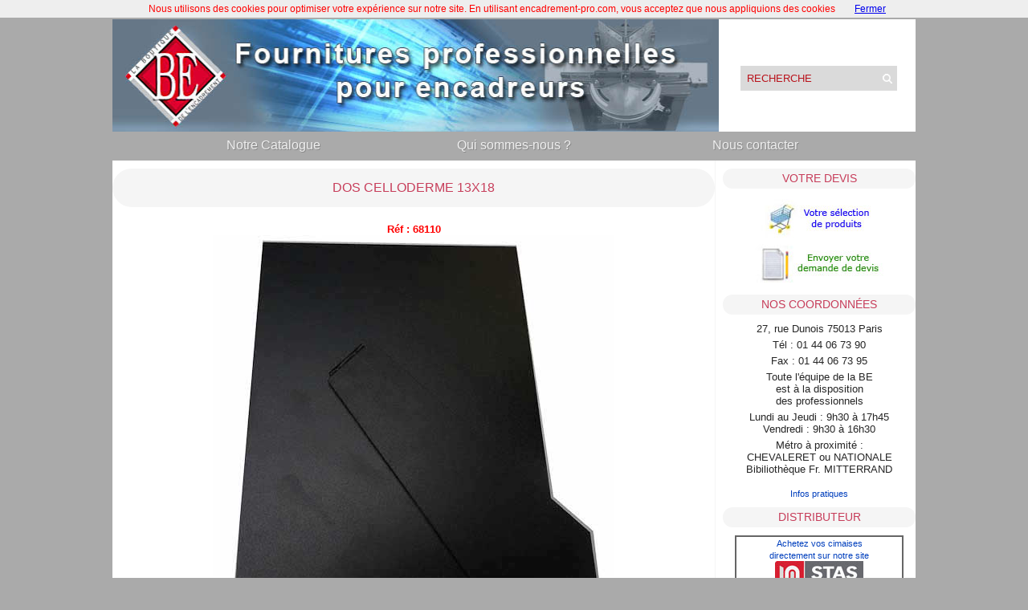

--- FILE ---
content_type: text/html
request_url: http://www.encadrement-pro.com/produit.php?pagetitle=dos-celloderme-13x18&prefe=68110
body_size: 22368
content:
<!DOCTYPE html PUBLIC "-//W3C//DTD XHTML 1.1//EN" "http://www.w3.org/TR/xhtml11/DTD/xhtml11.dtd">
<html xmlns="http://www.w3.org/1999/xhtml" dir="ltr" xml:lang="fr-FR">
<head>
	<meta http-equiv="Content-Type" content="text/html; charset=utf-8" />
    <meta http-equiv="Content-language" content="fr-FR" />
    <meta name="description" content="Dos Celloderme 13x18. Depuis 30 ans, la BOUTIQUE DE L'ENCADREMENT est au service des encadreurs professionnels dans toute la France et leur propose : matériel d'encadrement, fournitures d'encadrement et consommables pour l'encadrement." />    
	<meta name="keywords" content="encadreur, encadrement,guillotine,assembleuse,pistolet,compresseur,riveteuse,plioir,pushmaster,drisse,chassis,étrier,contrecollé,crochet,visserie,piton,éconospace,ébénisterie,vernis,dorure,cimaise,chevalet,fletcher,gunnar,morso,cassese,omer,metabo,stas" />
    <title>Dos Celloderme 13x18 | encadrement-pro.com | La Boutique de l'Encadrement</title>
    <link rel="shortcut icon" href="/images/divers/favicon.ico" type="image/x-icon" />
    <link rel="stylesheet" type="text/css" media="all" href="/css/style.css" />
    <link rel="stylesheet" type="text/css" media="all" href="/css/tinydropdown.css" />
    <link rel="stylesheet" href="/slider/nivo-slider.css" type="text/css" media="screen" />
	<script type="text/javascript" src="js/jquery-142min.js" ></script>
	<script src="/slider/jquery.nivo.slider.pack.js" type="text/javascript"></script>
	<script type="text/javascript" src="/js/tinydropdown.js"></script>
	<noscript>
    	<meta http-equiv="refresh" content="0; url=http://www.encadrement-pro.com/nojavascript.php" />
    </noscript>
</head>
<body>
<!--[if lte IE 7]> <script language="JavaScript"> self.location="nonav.php"; </script> <![endif]-->
<script src="/js/cookiechoices.js"></script>
<script>
  document.addEventListener('DOMContentLoaded', function(event) {
    cookieChoices.showCookieConsentBar('Nous utilisons des cookies pour optimiser votre expérience sur notre site. En utilisant encadrement-pro.com, vous acceptez que nous appliquions des cookies',
      'Fermer');
  });
</script>
<div class="wrapper">
	<div class="header clear">
		<div class="logo">
			<a href="/index.php" title="ACCUEIL"><img src="/images/accueil/logoBE2.jpg" alt="Boutique Encadrement" width="755" height="141"/></a>
		</div>
		<div class="search">
			<form method="get" id="searchform" action="/recherche-produits.php?ppage=1">
				<fieldset>
					<input title="Entrez une référence ou  un ou plusieurs mot(s)-clé(s) de plus de 3 caractères" name="scherche" type="text" onfocus="if(this.value=='Recherche') this.value='';" onblur="if(this.value=='') this.value='Recherche';" value="Recherche" />
					<button type="submit"></button>
				</fieldset>
			</form>
		</div>
	</div>    
	<div class="naviga">
    	<ul id="menu" class="menu">
        	<li><a href="/nos-produits.php?pagetitle=Notre_catalogue" title="NOTRE CATALOGUE">Notre Catalogue</a>
				<ul>
                	<li class="submenu"><a href="/liste-produits.php?categ=scies-guillotines&amp;ppage=1&amp;pagetitle=Scies_-_Guillotines" title="SCIES - GUILLOTINES">SCIES - GUILLOTINES</a>
               			<ul>
							<li class="noborder"><a href="/liste-produits.php?scateg=scies-a-onglets&amp;ppage=1&amp;pagetitle=Scies_&agrave;_Onglets" title="SCIES A ONGLETS">SCIES A ONGLETS</a></li>
							<li><a href="/liste-produits.php?scateg=guillotines&amp;ppage=1&amp;pagetitle=Guillotines" title="GUILLOTINES">GUILLOTINES</a></li>
						</ul> 
        	        </li>
					<li class="submenu"><a href="/liste-produits.php?categ=assembleuses-consommables&amp;ppage=1&amp;pagetitle=Assembleuses_et_Consommables" title="ASSEMBLEUSES ET CONSOMMABLES" class="sub2">ASSEMBLEUSES ET CONSOMMABLES</a>
						<ul>
							<li class="noborder"><a href="/liste-produits.php?scateg=assembleuses&amp;ppage=1&amp;pagetitle=Assembleuses" title="ASSEMBLEUSES">ASSEMBLEUSES</a></li>
							<li><a href="/liste-produits.php?scateg=consommables&amp;ppage=1&amp;pagetitle=Consommables_pour_assembleuses" title="CONSOMMABLES ASSEMBLEUSES">CONSOMMABLES</a></li>
	       				</ul>
					</li>
					<li><a href="/liste-produits.php?categ=coupe&amp;ppage=1&amp;pagetitle=Coupe" title="COUPE">COUPE</a>
						<ul>
							<li class="noborder"><a href="/liste-produits.php?scateg=biseauteuses&amp;ppage=1&amp;pagetitle=Biseauteuses" title="BISEAUTEUSES">BISEAUTEUSES</a></li>
							<li><a href="/liste-produits.php?scateg=coupe-carton-machines&amp;ppage=1&amp;pagetitle=Coupe_Carton_-_Machines" title="COUPE CARTON MACHINES">COUPE CARTON MACHINES</a></li>
							<li><a href="/liste-produits.php?scateg=coupe-carton-outils&amp;ppage=1&amp;pagetitle=Coupe_Carton_-_Outils" title="COUPE CARTON OUTILS">COUPE CARTON OUTILS</a></li>
							<li><a href="/liste-produits.php?scateg=coupe-verre&amp;ppage=1&amp;pagetitle=Coupe_Verre" title="COUPE VERRE">COUPE VERRE</a></li>
	       				</ul>
                    </li>
					<li class="submenu"><a href="/liste-produits.php?categ=pistolets&amp;ppage=1&amp;pagetitle=Pistolets" title="PISTOLETS" class="sub2">PISTOLETS</a>
						<ul>
							<li class="noborder"><a href="liste-produits.php?scateg=cassese&amp;ppage=1&amp;pagetitle=Pistolets_CASSESE" title="PISTOLETS CASSESE">CASSESE</a></li>
							<li><a href="/liste-produits.php?scateg=omer&amp;ppage=1&amp;pagetitle=Pistolets_OMER" title="PISTOLETS OMER">OMER</a></li>
							<li><a href="/liste-produits.php?scateg=manuels&amp;ppage=1&amp;pagetitle=Pistolets_Manuels" title="PISTOLETS MANUELS">MANUELS</a></li>
       					</ul>
					</li>
					<li class="submenu"><a href="/liste-produits.php?categ=compresseurs&amp;ppage=1&amp;pagetitle=Compresseurs_et_Accessoires" title="COMPRESSEURS ET ACCESSOIRES" class="sub2">COMPRESSEURS</a>
						<ul>
							<li class="noborder"><a href="/liste-produits.php?scateg=compresseurs&amp;ppage=1&amp;pagetitle=Compresseurs" title="COMPRESSEURS">COMPRESSEURS</a></li>
							<li><a href="/liste-produits.php?scateg=accessoires&amp;ppage=1&amp;pagetitle=Accessoires_pour_compresseurs" title="ACCESSOIRES POUR COMPRESSEUR">ACCESSOIRES</a></li>
    	   				</ul>
					</li>
					<li class="submenu"><a href="/liste-produits.php?categ=outillage-atelier&amp;ppage=1&amp;pagetitle=Outillage_Atelier" title="OUTILLAGE ATELIER" class="sub2">OUTILLAGE ATELIER</a>
						<ul>
							<li class="noborder"><a href="/liste-produits.php?scateg=riveteuses&amp;ppage=1&amp;pagetitle=Riveteuses" title="RIVETEUSES">RIVETEUSES</a></li>
							<li><a href="/liste-produits.php?scateg=petit-outillage-manuel&amp;ppage=1&amp;pagetitle=Petit_Outillage_Manuel" title="PETIT OUTILLAGE MANUEL">PETIT OUTILLAGE MANUEL</a></li>
							<li><a href="/liste-produits.php?scateg=regles&amp;ppage=1&amp;pagetitle=R&egrave;gles" title="REGLES">REGLES</a></li>
							<li><a href="/liste-produits.php?scateg=serrage&amp;ppage=1&amp;pagetitle=Serrage" title="SERRAGE">SERRAGE</a></li>
							<li><a href="/liste-produits.php?scateg=pinces-crayons-gommes&amp;ppage=1&amp;pagetitle=Pinces_-_Crayons_-_Gommes" title="PINCES CRAYONS GOMMES">PINCES CRAYONS GOMMES</a></li>
							<li><a href="/liste-produits.php?scateg=pushmaster&amp;ppage=1&amp;pagetitle=Pushmaster" title="PUSHMASTER">PUSHMASTER</a></li>
							<li><a href="/liste-produits.php?scateg=plioirs&amp;ppage=1&amp;pagetitle=Plioirs" title="PLIOIRS">PLIOIRS</a></li>
       					</ul>
					</li>
					<li class="submenu"><a href="/liste-produits.php?categ=attaches-anneaux-lacets&amp;ppage=1&amp;pagetitle=Attaches_-_Anneaux_-_Lacets" title="ATTACHES - ANNEAUX - LACETS" class="sub2">ATTACHES - ANNEAUX - LACETS</a>
						<ul>
							<li class="noborder"><a href="/liste-produits.php?scateg=cables-drisses&amp;ppage=1&amp;pagetitle=Cables_-_Drisses" title="CABLES ET DRISSES">CABLES ET DRISSES</a></li>
							<li><a href="/liste-produits.php?scateg=aimants&amp;ppage=1&amp;pagetitle=Aimants" title="AIMANTS">AIMANTS</a></li>
							<li><a href="/liste-produits.php?scateg=fixe-chassis&amp;ppage=1&amp;pagetitle=Fixe_Chassis" title="FIXE CHASSIS">FIXE CHASSIS</a></li>
							<li><a href="/liste-produits.php?scateg=des-etriers&amp;ppage=1&amp;pagetitle=D&eacute;s_&Eacute;triers" title="DES ETRIERS">DES ETRIERS</a></li>
							<li><a href="/liste-produits.php?scateg=anneaux-lacets&amp;ppage=1&amp;pagetitle=Anneaux_-_Lacets" title="ANNEAUX LACETS">ANNEAUX - LACETS</a></li>
							<li><a href="/liste-produits.php?scateg=attaches-craft&amp;ppage=1&amp;pagetitle=Attaches_Craft" title="ATTACHES CRAFT">ATTACHES CRAFT</a></li>
							<li><a href="/liste-produits.php?scateg=accessoires2&amp;ppage=1&amp;pagetitle=Accessoires_Cables_et_Drisses" title="ACCESSOIRES CABLES ET DRISSES">ACCESSOIRES</a></li>
       					</ul>
					</li>
					<li class="submenu"><a href="/liste-produits.php?categ=cartons-contrecolles&amp;ppage=1&amp;pagetitle=Cartons_-_Contrecoll&eacute;s" title="CARTONS CONTRECOLLES" class="sub2">CARTONS - CONTRECOLLES</a>
						<ul>
							<li class="noborder"><a href="/liste-produits.php?scateg=cartons-et-cartons-mousse&amp;ppage=1&amp;pagetitle=Cartons_et_Cartons_Mousse" title="CARTONS ET CARTONS MOUSSE">CARTONS ET CARTONS MOUSSE</a></li>
							<li><a href="/liste-produits.php?scateg=conservation&amp;ppage=1&amp;pagetitle=Conservation" title="CONSERVATION">CONSERVATION</a></li>
							<li><a href="/liste-produits.php?scateg=contrecolles&amp;ppage=1&amp;pagetitle=Contrecoll&eacute;s" title="CONTRECOLLES">CONTRECOLLES</a></li>
							<li><a href="/liste-produits.php?scateg=papiers&amp;ppage=1&amp;pagetitle=Papiers" title="PAPIERS">PAPIERS</a></li>
       					</ul>
					</li>
					<li class="submenu"><a href="/liste-produits.php?categ=crochets-pointes-visserie&amp;ppage=1&amp;pagetitle=Crochets_-_Pointes_-_Visserie" title="CROCHETS - POINTES - VISSERIE" class="sub2">CROCHETS - POINTES - VISSERIE</a>
						<ul>
							<li class="noborder"><a href="/liste-produits.php?scateg=crochets&amp;ppage=1&amp;pagetitle=Crochets" title="CROCHETS">CROCHETS</a></li>
							<li><a href="/liste-produits.php?scateg=pointes&amp;ppage=1&amp;pagetitle=Pointes" title="POINTES">POINTES</a></li>
							<li><a href="/liste-produits.php?scateg=pitons-visserie&amp;ppage=1&amp;pagetitle=Pitons_-_Visserie" title="PITONS - VISSERIE">PITONS - VISSERIE</a></li>
       					</ul>
					</li>
					<li class="submenu"><a href="/liste-produits.php?categ=adhesifs-colles&amp;ppage=1&amp;pagetitle=Adh&eacute;sifs_-_Colles" title="ADHESIFS - COLLES" class="sub2">ADHESIFS - COLLES</a>
						<ul>
							<li class="noborder"><a href="/liste-produits.php?scateg=kraft-gomme-et-adhesif&amp;ppage=1&amp;pagetitle=Kraft_gomm&eacute;s_-_Adh&eacute;sifs" title="KRAFT GOMMES - ADHESIFS">KRAFT GOMMES - ADHESIFS</a></li>
							<li><a href="/liste-produits.php?scateg=emballage&amp;ppage=1&amp;pagetitle=Emballage" title="EMBALLAGE">EMBALLAGE</a></li>
							<li><a href="/liste-produits.php?scateg=colles&amp;ppage=1&amp;pagetitle=Colles" title="COLLES">COLLES</a></li>
							<li><a href="/liste-produits.php?scateg=adhesifs&amp;ppage=1&amp;pagetitle=Adh&eacute;sifs" title="ADHESIFS">ADHESIFS</a></li>
							<li><a href="/liste-produits.php?scateg=toiles-tissus&amp;ppage=1&amp;pagetitle=Toiles_-_Tissus" title="TOILES TISSUS">TOILES TISSUS</a></li>
							<li><a href="/liste-produits.php?scateg=econospaces&amp;ppage=1&amp;pagetitle=&Eacute;conospaces" title="ECONOSPACES">ECONOSPACES</a></li>
							<li><a href="/liste-produits.php?scateg=laminateur&amp;ppage=1&amp;pagetitle=Laminateur" title="LAMINATEUR">LAMINATEUR</a></li>
       					</ul>
					</li>
					<li class="submenu"><a href="/liste-produits.php?categ=ebenisterie-dorure&amp;ppage=1&amp;pagetitle=&Eacute;b&eacute;nisterie_-_Dorure" title="EBENISTERIE - DORURE" class="sub2">EBENISTERIE - DORURE</a>
						<ul>
							<li class="noborder"><a href="/liste-produits.php?scateg=ebenisterie&amp;ppage=1&amp;pagetitle=&Eacute;b&eacute;nisterie" title="EBENISTERIE">EBENISTERIE</a></li>
							<li><a href="/liste-produits.php?scateg=vernis&amp;ppage=1&amp;pagetitle=Vernis" title="VERNIS">VERNIS</a></li>
							<li><a href="/liste-produits.php?scateg=dorure&amp;ppage=1&amp;pagetitle=Dorure" title="DORURE">DORURE</a></li>
	       				</ul>
					</li>
					<li class="submenu"><a href="/liste-produits.php?categ=peinture-couleurs&amp;ppage=1&amp;pagetitle=Peinture_-_Couleurs" title="PEINTURE - COULEURS" class="sub2">PEINTURE - COULEURS</a>
						<ul>
							<li class="noborder"><a href="/liste-produits.php?scateg=feutres&amp;ppage=1&amp;pagetitle=Feutres" title="FEUTRES">FEUTRES</a></li>
							<li><a href="/liste-produits.php?scateg=pastels-pates-a-retouche&amp;ppage=1&amp;pagetitle=Pastels_-_Pates_&agrave;_retouche" title="PASTELS - PATES A RETOUCHE">PASTELS - PATES A RETOUCHE</a></li>
							<li><a href="/liste-produits.php?scateg=peintures&amp;ppage=1&amp;pagetitle=Peintures" title="PEINTURES">PEINTURES</a></li>
							<li><a href="/liste-produits.php?scateg=pinceaux&amp;ppage=1&amp;pagetitle=Pinceaux" title="PINCEAUX">PINCEAUX</a></li>
       					</ul>
					</li>
					<li class="submenu"><a href="/liste-produits.php?categ=cimaises&amp;ppage=1&amp;pagetitle=Cimaises_et_Accessoires" title="CIMAISES ET ACCESSOIRES" class="sub2">CIMAISES</a>
						<ul>
							<li class="noborder"><a href="/liste-produits.php?scateg=cimaises&amp;ppage=1&amp;pagetitle=Cimaises" title="CIMAISES">CIMAISES</a></li>
							<li><a href="/liste-produits.php?scateg=tiges&amp;ppage=1&amp;pagetitle=Tiges" title="TIGES">TIGES</a></li>
							<li><a href="/liste-produits.php?scateg=fils-perlom&amp;ppage=1&amp;pagetitle=Fils_Perlom" title="FILS PERLOM">FILS PERLOM</a></li>
							<li><a href="/liste-produits.php?scateg=cimaises-eclairantes&amp;ppage=1&amp;pagetitle=Cimaises_&eacute;clairantes" title="CIMAISES ECLAIRANTES">CIMAISES ECLAIRANTES</a></li>
       					</ul>
					</li>
    	            <li class="submenu"><a href="/liste-produits.php?categ=dos-chevalets-presentoirs&amp;ppage=1&amp;pagetitle=Dos_Chevalets_-_Pr&eacute;sentoirs" title="DOS CHEVALETS - PRESENTOIRS" class="sub2">DOS CHEVALETS - PRESENTOIRS</a>
						<ul>
							<li class="noborder"><a href="/liste-produits.php?scateg=dos-chevalets&amp;ppage=1&amp;pagetitle=Dos_Chevalets" title="DOS CHEVALETS">DOS CHEVALETS</a></li>
							<li><a href="/liste-produits.php?scateg=presentoirs&amp;ppage=1&amp;pagetitle=Pr&eacute;sentoirs" title="PRESENTOIRS">PRESENTOIRS</a></li>
							<li><a href="/liste-produits.php?scateg=snapfix&amp;ppage=1&amp;pagetitle=Snapfix" title="SNAPFIX">SNAPFIX</a></li>
       					</ul>
					</li>
					<li class="submenu"><a href="/liste-produits.php?categ=eclairage-tableaux&amp;ppage=1&amp;pagetitle=&Eacute;clairage_Tableaux" title="ECLAIRAGE TABLEAUX" class="sub2">ECLAIRAGE TABLEAUX</a>
					</li>
					<li class="submenu"><a href="/liste-produits.php?categ=chevalets-transport-etuis&amp;ppage=1&amp;pagetitle=Chevalets_-_Transport_-_&Eacute;tuis" title="CHEVALETS - TRANSPORT - ETUIS" class="sub2">CHEVALETS - TRANSPORT - ETUIS</a>
						<ul>
							<li class="noborder"><a href="/liste-produits.php?scateg=chevalets&amp;ppage=1&amp;pagetitle=Chevalets" title="CHEVALETS">CHEVALETS</a></li>
							<li><a href="/liste-produits.php?scateg=transport&amp;ppage=1&amp;pagetitle=Transport" title="TRANSPORT">TRANSPORT</a></li>
							<li><a href="/liste-produits.php?scateg=etuis-cartons&amp;ppage=1&amp;pagetitle=&Eacute;tuis_et_Cartons" title="ETUIS ET CARTONS">ETUIS ET CARTONS</a></li>
       					</ul>
					</li>
					<li class="submenu"><a href="/biseauteuses-gunnar.php?pagetitle=Biseauteuses_GUNNAR" title="BISEAUTEUSES GUNNAR" class="sub2">BISEAUTEUSES GUNNAR</a>
					</li>
	            </ul>  
    	    </li>
        	<li><a href="/coordonnees.php?pagetitle=Notre_Soci&eacute;t&eacute;" title="Qui sommes-nous ?">Qui sommes-nous ?</a></li>
	        <li><a href="/contactez-nous.php?pagetitle=Nous_Contacter" title="NOUS CONTACTER">Nous contacter</a>
        	</li>
        </ul>
    </div><div id="container" class="clear">
	<div id="content">		 
		<div class="entry">
			<div class="post-meta">
               	<h4>
				Dos celloderme 13x18                </h4>
            </div>
            <div class="post-content2">
               	                <p style="font-size:1em; font-weight: bold; color:red;">Réf : 68110</p> 
               	<img src="./images/produits/68110-gd.jpg" class="aligncenter" alt="Dos celloderme 13x18" title="Dos celloderme 13x18" />
                                	<p style="background-color:whiteSmoke; padding:5px 0 5px 0;">Dos chevalet noir de qualit&eacute; avec une patte d&eacute;bordant ext&eacute;rieurement de 7 mm. Syst&egrave;me d&rsquo;ouverture de la patte par charni&egrave;re CRAFT assurant solidit&eacute; et stabilit&eacute;.( photo non contractuelle).</p>
                   	                
				<div class="prod_buy_button_wrapper">
				<form method='post' action='panier.php?action=ajout'><table class='prod_buy_button'><tr><td><input type="hidden" name="o" value='' /></td><td class="prod_buy_button_count"><input type="number" min="1" name="q" class="prod_count" value="1" size="3" maxlength="3"/><input type="submit" name="prod_add_to_shopping_cart" class="prod_add_to_shopping_cart" value="Devis"/></td><td class="prod_buy_button_price"><input type="hidden" name="r" value="68110" /><input type="hidden" name="p" value=0.00" /><input type="hidden" name="l"  size="10" maxlength="200" value="Dos celloderme 13x18" /></td></tr></table></form>				</div>
			            </div>
		</div>
	</div>
    <div class="sidebar">
	<div class="widget">
       	<h3>Votre Devis</h3>
        <p style="padding-top:3px;"><a href="/panier.php?pagetitle=Votre_Selection_de_Produits" title="Consulter votre sélection"><img src="/images/divers/selection-produits.jpg" width="160" height="50" alt="Votre sélection de produits" /></a></p>
    	<p>
        	<table style="width: 100%; font-size:0.65em; line-height:18px; background-image:url(/images/divers/Texture0201.jpg); ">
            				</table>
		</p>
        <p style="padding-top:3px;"><a href="/envoi-devis.php?pagetitle=Votre-demande-de-devis-gratuit" title="Envoi de votre devis"><img src="/images/divers/votre-devis.jpg" width="160" height="50" alt="Votre demande de devis gratuit" /></a></p>
	</div>
	<div class="widget">
       	<h3>Nos coordonn&eacute;es</h3>
       	<!--<div class="textwidget">-->
           	<p style="text-align: center;margin-bottom: 5px;">27, rue Dunois 75013 Paris</p>
			<p style="text-align: center;margin-bottom: 5px;">Tél : 01 44 06 73 90</p>
			<p style="text-align: center;margin-bottom: 5px;">Fax : 01 44 06 73 95</p>
			<p style="text-align: center;margin-bottom: 5px;">Toute l'équipe de la BE<br />est à la disposition<br />des professionnels</p>
			<p style="text-align: center;margin-bottom: 5px;">Lundi au Jeudi : 9h30 à 17h45<br />Vendredi : 9h30 à 16h30</p>
			<p style="text-align: center;margin-bottom: 5px;">Métro à proximité :<br />CHEVALERET ou NATIONALE<br />Bibiliothèque Fr. MITTERRAND</p>
			<p style="text-align: center;margin-top: 15px;"><a href="/coordonnees.php?pagetitle=Informations-pratiques">Infos pratiques</a></p>
		<!--</div>-->
	</div>
  <div class="widget">
    <h3>Distributeur</h3>
			<p style="text-align: center; margin-bottom: 10px; margin-left:15px; margin-right:15px; border: solid 2px #666"><a href="http://www.cimaise-stas.fr/" target="_blank" title="Cimaises Stas">Achetez vos cimaises<br />directement sur notre site<br /><img src="/images/divers/logo-Stas.jpg" width="110" height="36" alt="Stas" /></a></p>
    
  			<p style="text-align: center;margin-bottom: 10px;"><a href="http://www.cassese.com/" target="_blank" title="Cassese"><img src="images/divers/logo-Cassese.jpg" width="110" height="24" alt="Cassese" /></a></p>
			<p style="text-align: center;margin-bottom: 10px;"><a href="/biseauteuses-gunnar.php" title="Gunnar"><img src="/images/divers/logo-gunnar.jpg" width="110" height="24" alt="Gunnar" /></a></p>
			<p style="text-align: center;margin-bottom: 10px;"><img src="/images/divers/logo-Omer.jpg" width="110" height="48" alt="Omer" /></p>
  			<p style="text-align: center;margin-bottom: 10px;"><img src="/images/divers/logo-Fletcher.jpg" width="110" height="48" alt="Fletcher" /></p>
			<p style="text-align: center;margin-bottom: 10px;"><a href="http://www.metabo.fr/" target="_blank" title="Metabo"><img src="/images/divers/logo-Metabo.jpg" width="110" height="23" alt="Metabo" /></a></p>
		  	<p style="text-align: center;margin-bottom: 10px;"><img src="/images/divers/logo-Morso.jpg" width="110" height="69" alt="Morso" /></p>
	</div>
    <div class="widget">
       	<h3>Notre catalogue</h3>
        <p style="text-align: center;margin-top: 10px;"><img src="/images/accueil/catalogue-1.jpg" alt="Notre catalogue" width="100" height="142"  /></p>
		<p style="text-align: center;margin-top: 10px;"><a href="/recevoir-catalogue.php?pagetitle=Recevoir-notre-catalogue" title="Recevoir notre catalogue">Recevoir notre catalogue</a></p>
		<p style="text-align: center;margin-top: 10px;"><a href="/pdf/catalogue-boutique-encadrement.pdf" Target="_blank" title="Télécharger notre catalogue">Télécharger notre catalogue</a></p>
	</div>
</div> 
</div>
		<div class="footer">
			<p class="bandeau_footer">&bull;&nbsp;&nbsp;<a href="/conditions-utilisation.php?pagetitle=Conditions-Utilisation">Conditions Utilisation</a>&nbsp;&nbsp;&bull;&nbsp;&nbsp;<a href="/conditions-generales-de-vente.php?pagetitle=Conditions-Generales-de-Vente">Conditions G&eacute;n&eacute;rales de Vente</a>&nbsp;&nbsp;&bull;&nbsp;&nbsp;<a href="/informations-personnelles.php?pagetitle=Vos-Informations-Personnelles">Vos informations personnelles</a>&nbsp;&nbsp;&bull;&nbsp;&nbsp;<a href="/informations-legales.php?pagetitle=Informations-Legales">Informations l&eacute;gales</a>&nbsp;&nbsp;&bull;&nbsp;&nbsp;<a href="/coordonnees.php?pagetitle=Notre-Societe">Qui sommes nous ?</a>&nbsp;&nbsp;&bull;</p>
			<p class="copyright">&copy; 2012 Boutique de l'Encadrement.</p>
			<p class="credits">R&eacute;alis&eacute; par <a href="mailto:dblanche@noos.fr">Dominique Blanche</a></p>
		</div>
	</div>
<script type="text/javascript">
var dropdown=new TINY.dropdown.init('dropdown', {id:'menu', active:'menuhover', fade:true, slide:true, speed:9, timeout:200});
</script>
</body>
</html>